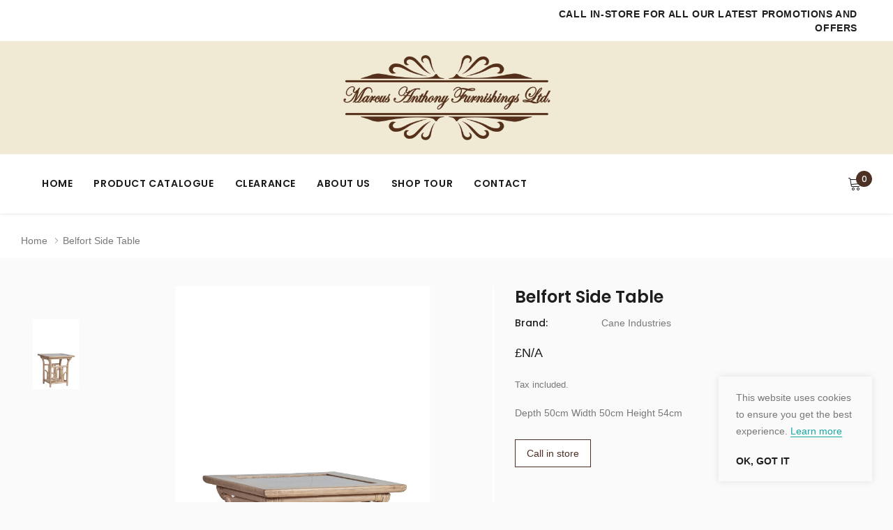

--- FILE ---
content_type: text/css
request_url: https://mafurnishings.co.uk/cdn/shop/t/2/assets/theme-style-responsive.scss.css?v=48891892636880971921649782394
body_size: 4847
content:
@media (min-width: 370px){.header-mobile__item .item__mobile+.item__mobile{margin-left:20px}}@media (min-width: 551px){.halo-column.column-2 .halo-column__item,.halo-column.column-3 .halo-column__item,.halo-column.column-4 .halo-column__item,.halo-column.column-5 .halo-column__item,.halo-column.column-6 .halo-column__item,.halo-column.column-7 .halo-column__item,.halo-column.column-8 .halo-column__item,.halo-column.column-9 .halo-column__item,.halo-column.column-10 .halo-column__item{width:50%}.halo-column__item--full{width:100%!important}.gdpr{font-size:14px;left:15px;bottom:15px;right:auto;max-width:470px}.gdpr--right{left:15px;right:auto}.someone-purchased-modal{bottom:15px;left:15px;right:auto}.someone-purchased-modal--right{left:15px;right:auto}.gdpr+.someone-purchased-modal{bottom:160px}.product-suggest{width:100%}.product-suggest .product-image{width:100px}.product-suggest .column-right{width:calc(100% - 100px);padding:12px 35px 10px 20px}.product-notification .close{top:10px;right:10px}.instagram__item{width:33.33333333%}.cart-quickview__footer .cart__submit-controls .btn{width:100%}.cart-quickview__table .cart__image-wrapper{width:65px}.cart-quickview__table .cart__content-wrapper{width:calc(100% - 90px)}.newsletter--content{padding:30px}.newsletter--form{margin-top:20px;margin-bottom:20px}.lst-seen-widget.is-show-widget{right:15px}.slideshow__countdownWrapper{font-size:14px}.slideshow__image--background{width:100%;height:auto}.slideshow__image--backgroundMobile{display:none}.slideshow__image--backgroundMobile+.slideshow__image--background{display:block}.slideshow--small .slideshow__image{height:240px}.slideshow--medium .slideshow__image{height:400px}.slideshow--large .slideshow__image{height:360px}.product__group .spr-badge+.product__sold{margin-left:25px;display:inline-block;margin-top:0}}@media (min-width: 768px){.padding-top-50,.padding-top-60,.padding-top-70{padding-top:50px}.padding-bottom-50,.padding-bottom-60,.padding-bottom-70{padding-bottom:50px}.padding-top-80,.padding-top-90,.padding-top-100{padding-top:60px}.padding-bottom-80,.padding-bottom-90,.padding-bottom-100{padding-bottom:60px}.halo-column.column-3 .halo-column__item,.halo-column.column-4 .halo-column__item,.halo-column.column-5 .halo-column__item,.halo-column.column-6 .halo-column__item,.halo-column.column-7 .halo-column__item,.halo-column.column-8 .halo-column__item,.halo-column.column-9 .halo-column__item,.halo-column.column-10 .halo-column__item{width:33.3333333%}.slideshow__text{margin-bottom:20px}.slideshow__button{display:inline-block}.hero__countdown--item .num{font-size:30px}.hero__countdown--item .label{font-size:14px}.hero__popup .close{right:-40px;color:#fff;font-size:40px}.halo-column-image-with-text__item{width:50%;margin-top:30px}.halo-column-image-with-text__item:nth-child(-n+2){margin-top:0}.image-with-text{max-width:none}.image-with-text--custom{display:flex;flex-direction:column-reverse}.image-with-text--custom .image-with-text__content{padding:15px 15px 20px}.footer-row__item{width:25%;display:inline-block;vertical-align:top}.footer-row__item--large{width:100%}.footer-row__item--small{width:25%}.footer-row__item--mobile .footer-heading{border:none}.footer-list a:before{content:"";bottom:2px;left:0;height:1px;width:0px;position:absolute;transition:all .3s ease}.footer-logo .social-icons{margin-top:30px}.search-form__product .product-card{width:220px;max-width:none}.image-with-text-2{display:flex;align-items:stretch;justify-content:space-between}.image-with-text-2__image,.image-with-text-2__content{width:50%;vertical-align:top;display:inline-block}.image-with-text-2__image:before{content:none}.image-with-text-2__content{padding:60px 30px}.product__title{font-size:24px}.sticky_form .sticky-add-to-cart form .product-wrapper,.sticky_form .sticky-add-to-cart form .quantity{display:inline-block}.sticky_form .pr-selectors .pr-active{white-space:nowrap;min-width:240px;width:100%}.ask-an-expert a img{display:block;width:220px;height:120px}.ask-an-expert .icon-mb{display:none}}@media (min-width: 992px){.halo-column.column-5 .halo-column__item,.halo-column.column-6 .halo-column__item,.halo-column.column-7 .halo-column__item,.halo-column.column-8 .halo-column__item,.halo-column.column-9 .halo-column__item,.halo-column.column-10 .halo-column__item{width:25%}.gdpr{font-size:14px;left:15px;bottom:15px;right:auto;max-width:220px}.gdpr--right{left:auto;right:15px}.someone-purchased-modal{bottom:15px;left:15px;right:auto}.someone-purchased-modal--right{left:auto;right:15px}.gdpr.gdpr--right+.someone-purchased-modal{bottom:15px}.gdpr.gdpr--right+.someone-purchased-modal.someone-purchased-modal--right,.gdpr:not(.gdpr--right)+.someone-purchased-modal:not(.someone-purchased-modal--right){bottom:160px}.slideshow.slick-dotted{margin-bottom:0!important}.slideshow .slick-dots{bottom:20px;position:absolute}.slideshow--small .slideshow__image{height:265px}.slideshow--medium .slideshow__image{height:385px}.slideshow--large .slideshow__image{height:480px}.slideshow__content,.custom-block-row-product .custom-block--content{top:50%;padding:0;z-index:3;position:absolute;transform:translateY(-50%)}.slideshow__text,.hero__countdownWrapper{margin-bottom:30px}.slideshow__content.content--left,.slideshow__content.content--right,.slideshow__content.content--middle{max-width:450px}.modal-newsletter{display:flex;align-items:stretch}.newsletter--content{width:50%;padding:50px 30px}.newsletter--image{width:50%;display:inline-block;position:relative;overflow:hidden;border-radius:0;background-size:cover;background-position:center}.modal-newsletter .close{color:#fff}.product-single{display:flex;flex-wrap:nowrap;align-items:flex-start;justify-content:flex-start}.product-single__photos{width:58%;display:inline-block;vertical-align:top;padding-right:30px}.product-single__details{width:42%;display:inline-block;vertical-align:top;padding-left:0}.product-single__photos .wrapper-image{position:relative;display:inline-block;width:calc(100% - 100px)}.product-single__photos .thumbnails-wrapper{width:100px;padding-right:15px;display:inline-block}.product-quickview-template__container .product-single__photos{padding:30px}.product-quickview-template__container .product-single__details{padding:30px 30px 30px 0}@-moz-document url-prefix(){.product-quickview-template__container .product-wrapper{margin-bottom:30px}}.product-quickview-template__container .product-single__photos .product_badges{left:30px;top:45px}}@media (min-width: 1025px){.padding-top-40{padding-top:40px}.padding-bottom-40{padding-bottom:40px}.padding-top-50{padding-top:50px}.padding-bottom-50{padding-bottom:50px}.padding-top-60{padding-top:60px}.padding-bottom-60{padding-bottom:60px}.padding-top-70{padding-top:70px}.padding-bottom-70{padding-bottom:70px}.padding-top-80{padding-top:80px}.padding-bottom-80{padding-bottom:80px}.padding-top-90{padding-top:90px}.padding-bottom-90{padding-bottom:90px}.padding-top-100{padding-top:100px}.padding-bottom-100{padding-bottom:100px}.hide_pc{display:none}[data-section-type=home-collection-list] .section-header{padding:0 100px}.slideshow__content.content--left.content-position-0{left:0%;text-align:center}.slideshow__content.content--left.content-position-10{left:10%;text-align:center}.slideshow__content.content--left.content-position-20{left:20%;text-align:center}.slideshow__content.content--left.content-position-30{left:30%;text-align:center}.slideshow__content.content--left.content-position-40{left:40%;text-align:center}.slideshow__content.content--left.content-position-50{left:50%;text-align:center}.slideshow__content.content--left.content-position-60{left:60%;text-align:center}.halo-row[data-slick],.halo-row[data-slick-pc]{overflow:hidden}.halo-row,.halo-row.slick-slider{width:auto;padding:0;min-width:100%;margin-left:-15px;margin-right:-15px;overflow:visible}[data-section-type=product-list] .halo-row,[data-section-type=cart-products] .halo-row{padding:0}[data-section-type=product-list] .slick-prev,[data-section-type=cart-products] .slick-prev{left:15px}[data-section-type=product-list] .slick-next,[data-section-type=cart-products] .slick-next{right:15px}.halo-row__item,.halo-row.slick-slider .halo-row__item{width:50%;margin-right:0;margin-bottom:0;padding-left:15px;padding-right:15px}.halo-row__item--full,.halo-row.column-1 .halo-row__item{width:100%}.halo-row.column-2 .halo-row__item{width:50%}.halo-row.column-3 .halo-row__item{width:33.3333333%}.halo-row.column-4 .halo-row__item{width:25%}.halo-row.column-5 .halo-row__item{width:20%}.halo-row.column-6 .halo-row__item{width:16.6666666%}.halo-row.column-7 .halo-row__item{width:14.2857142%}.halo-row.column-8 .halo-row__item{width:12.5%}.halo-row.column-9 .halo-row__item{width:11.1111111%}.halo-row.column-10 .halo-row__item{width:10%}.halo-column{margin:0 -15px}.halo-column__item{padding:0 15px;margin:30px 0 0}.halo-column.column-1 .halo-column__item{width:100%}.halo-column.column-1 .halo-column__item:first-child{margin-top:0}.halo-column.column-2 .halo-column__item{width:50%}.halo-column.column-2 .halo-column__item:nth-child(-n+2){margin-top:0}.halo-column.column-3 .halo-column__item{width:33.3333333%}.halo-column.column-3 .halo-column__item:nth-child(-n+3){margin-top:0}.halo-column.column-4 .halo-column__item{width:25%}.halo-column.column-4 .halo-column__item:nth-child(-n+4){margin-top:0}.halo-column.column-5 .halo-column__item{width:20%}.halo-column.column-5 .halo-column__item:nth-child(-n+5){margin-top:0}.halo-column.column-6 .halo-column__item{width:16.6666666%}.halo-column.column-6 .halo-column__item:nth-child(-n+6){margin-top:0}.halo-column.column-7 .halo-column__item{width:14.2857142%}.halo-column.column-7 .halo-column__item:nth-child(-n+7){margin-top:0}.halo-column.column-8 .halo-column__item{width:12.5%}.halo-column.column-8 .halo-column__item:nth-child(-n+8){margin-top:0}.halo-column.column-9 .halo-column__item{width:11.1111111%}.halo-column.column-9 .halo-column__item:nth-child(-n+9){margin-top:0}.halo-column.column-10 .halo-column__item{width:10%}.halo-column.column-10 .halo-column__item:nth-child(-n+10){margin-top:0}.page{padding-bottom:100px;display:block}.page-search{min-height:calc(100vh - 175px)}.page-sidebar{top:auto;left:auto;z-index:5;float:left;width:270px;display:inline-block;box-shadow:none;position:relative;background-color:transparent;max-width:none}.page-sidebar+.page-content{padding-left:30px;width:calc(100% - 270px)}.page-sidebar__close{display:none}.page-sidebar__content{padding:0 0 50px;overflow:visible}.site-header,.header-sticky.is-sticky{z-index:99}.header-PC{display:block}.header-mobile{display:none}.header-sticky.is-sticky{box-shadow:0 0 0 1px #0000000f,0 1px 2px #0000001a}.login-form{right:-20px;width:340px;display:none;position:absolute;top:100%;border:1px solid #2e2c2c}.login-form__header{padding-left:30px;padding-right:30px;display:none}.login-form__close{right:30px}.login-form__content{padding:30px 35px 35px}.login-form__form .form-field{margin-bottom:25px}.login-form__form .form-field:last-child{margin-bottom:20px}.login-form__close[data-close-login-form-pc]{display:block}.login-form__close[data-close-login-form]{display:none}.announcement-bar__slide{max-width:770px}.announcement-bar__message{font-size:14px}.announcement-bar__item{padding:17px 15px 14px}.search-form__trending-title,.search-form__product-title{margin-bottom:27px}.search-form__results-wrapper{max-height:calc(100vh - 200px)}.search-bar{height:50px}.search-bar input{height:50px;width:100%}.search-bar button{width:50px;height:50px;line-height:50px}.search-form--close{display:block}.site-nav .mega-menu.style_2 .menu-lv-2>.nav-action,.site-nav .mega-menu.style_2 .menu-lv-3>.nav-action{white-space:nowrap;overflow:hidden;text-overflow:ellipsis}.site-nav .dropdown-megamenu:not(.style_4){padding:0 30px}.site-nav .dropdown-megamenu.style_4{padding-right:30px}.site-nav .dropdown-megamenu.style_4 .dropdown-megamenu-left img{height:100%;object-fit:cover}.halo-column-image-with-text-overlay__item{padding:0 85px}.halo-column-image-with-text-overlay__item:not(.slick-slider) .image-with-text-overlay:nth-child(n+3){display:none}.custom-block-row .custom-block-column_left{padding-left:45px}.footer-logo .social-icons{margin-top:50px}.footer-row{width:auto;min-width:100%;margin:0 -15px;display:flex;flex-wrap:nowrap;align-items:start;justify-content:space-between}.footer-row__item{padding:0 15px;width:20%;margin-bottom:0}.footer-row__item:first-child{text-align:left}.footer-row__item--large{width:40%}.footer-row__item--small{width:13.33333333%}.footer-list a:before{content:"";bottom:-1px;left:0;height:1px;width:0px;position:absolute;transition:all .3s ease}.footer-list a:hover:before{width:100%}.footer-about_us .footer-list{max-width:320px}.site-footer__bottom{padding:35px 0}.site-footer__bottom .container{display:flex;flex-wrap:nowrap;align-items:center;justify-content:space-between}.site-footer__bottom__item{width:33.33333333%}.site-footer__bottom__item:nth-child(1){text-align:left}.site-footer__bottom__item:nth-child(2){text-align:right}.payment-methods--item{margin-bottom:0}.payment-methods--item+.payment-methods--item{margin-left:15px}.newsletter--form .newsletter__input,.newsletter--form .btn{height:50px;line-height:50px}.footer--language--currency{display:block}.slideshow--small .slideshow__image{height:400px}.slideshow--medium .slideshow__image{height:550px}.slideshow--large .slideshow__image{height:720px}.slideshow__subheading{font-size:14px}.slideshow__text{font-size:16px;font-weight:400}.slideshow__heading{margin-bottom:20px}.slideshow__text{margin-bottom:35px}.slideshow__countdownWrapper{margin-bottom:52px}.slideshow .slick-arrow{z-index:5;opacity:0;visibility:hidden;border-radius:50%;transition:all .3s ease;display:block!important}.slideshow .slick-arrow svg{width:100%;height:100%;display:inline-block}.slideshow .slick-prev{left:3%}.slideshow .slick-next{right:3%}.slideshow:hover .slick-arrow:hover,.slideshow .slick-arrow:hover{opacity:1}.slideshow:hover .slick-arrow{opacity:1;visibility:visible}.slideshow__content.content--left,.custom-block-row-product .custom-block--content{left:30px;max-width:450px;text-align:left;transform:translateY(-50%)}.slideshow__content.content--right{right:30px;max-width:450px;text-align:right;transform:translateY(-50%)}.slideshow__content.content--middle{left:50%;max-width:460px;text-align:center;transform:translate(-50%,-50%)}.slideshow__image--background{width:100%;height:auto}.instagram{overflow:visible;white-space:normal}.instagram__item{width:25%;float:left}.instagram-load-more{margin-top:55px}.instagram-load-more .icon{width:40px;height:40px}.sidebar_mobile_wrapper{display:none;margin-bottom:0}.modal-lg{max-width:970px}.modal-newsletter{overflow:visible}.newsletter--content{padding:110px 100px}.newsletter--form{margin-top:30px;margin-bottom:25px}.cart-quickview_header{padding:16px 30px 14px}.cart-quickview__close{display:none}.cart-quickview_header .item{display:block;top:50%;right:30px;font-weight:400;line-height:22px;position:absolute;transform:translateY(-50%)}.cart-quickview__progress_bar .progress_bar_shipping,.cart-quickview__progress_bar .progress_bar_shipping_message{padding-left:0;padding-right:0}.cart-quickview__table .cart__image-wrapper{width:65px}.cart-quickview__table .cart__content-wrapper{width:calc(100% - 65px);padding-left:15px}.cart-quickview_content{padding:30px 20px}.cart-quickview_product--header{margin-bottom:40px}.cart-quickview__table td{padding-top:25px;padding-bottom:15px}.cart-quickview__table tr:first-child td{padding-top:5px}.before-you-leave__header{padding:19px 30px}.before-you-leave__bg{padding:40px 30px 30px}.before-you-leave__bg .rte{padding-left:20px;padding-right:20px}.before-you-leave__content--title{padding:18px 30px}.before-you-leave__content--product{padding:30px 30px 50px}.before-you-leave__content--product .slick-slide>div{margin-bottom:30px}.before-you-leave__button{padding-top:50px}.before-you-leave__content--product .product-card--2 .product-card__image{width:120px}.before-you-leave__content--product .product-card--2 .product-card__content{width:calc(100% - 120px)}.before-you-leave__content--product .product-card--2 .product-card__variant--item label{width:22px;height:22px;line-height:22px}.before-you-leave__content--product .product-card--2 .product-card__variant--item--last a{height:22px;line-height:22px}.product-edit-wrapper{display:block;padding:30px}.search-form__product .product-card{width:100%;max-width:none}.product-single__photos .wrapper-image{position:relative;display:inline-block;width:calc(100% - 130px)}.product-single__photos .thumbnails-wrapper{width:130px;padding-right:30px}.product-single__thumbnails:not(.slick-slider) .product-single__thumbnails-item{width:100%;display:block}#product-quickview .product-single__thumbnails:not(.slick-slider) .product-single__thumbnails-item{width:25%;display:inline-block}.product-single__thumbnails .slick-prev,.product-single__thumbnails .slick-next{width:25px;height:25px}.product__title{margin:0 0 10px}.product__title--padding{padding-right:65px}.product__group{margin-bottom:25px}.product__meta,.product__policies,.product__countdown{margin-bottom:17px}.selector-wrapper.product-form__item{margin-bottom:20px}.product__price,.product__short-description{margin-bottom:26px}#product-quickview .product__customers-view{margin-top:20px}#product-quickview .secure_shopping_guarantee_image{margin-top:22px}.product__total-price{margin-bottom:25px}.product-wrapper{padding:0;max-width:700px;margin:0 auto}.swatch .swatch-element{margin:0 10px 10px 0}.lst-seen-widget.is-show-widget{right:30px}.qty-group input[data-quantity-input]{height:44px;padding-right:9px}#product-quickview .modal-dialog.modal-lg{max-width:970px}#product-quickview .modal-body{max-height:620px}.product-quickview-template__container .product-single__details{height:auto;overflow:unset}.product-quickview-template__container{overflow:auto}.product-quickview-template__container .product-single__photos{width:50%;padding:30px;position:sticky;top:0;height:620px}.product-quickview-template__container .product-single__details{width:50%;padding:30px 30px 30px 0}@-moz-document url-prefix(){.product-quickview-template__container .product-wrapper{margin-bottom:30px}}.product-quickview-template__container .product-single__photos .product_badges{left:30px;top:50px}.product-quickview-template__container .product-single__photos-wrapper{width:100%}.product-quickview-template__container .thumbnails-wrapper{width:100%;padding:0}.product-quickview-template__container .product-single__thumbnails{padding-left:38px;padding-right:38px}.image-with-text-2{display:flex;align-items:stretch;justify-content:space-between}.image-with-text-2__image,.image-with-text-2__content{width:50%;vertical-align:top;display:inline-block}.image-with-text-2__image:before{content:none}.image-with-text-2__content{display:block;padding:80px 50px}.image-with-text-2--right .image-with-text-2__content{order:-1}.image-with-text-2__content .section-header>.subtitle{margin-bottom:8px}.image-with-text-2__content .section-header>.btn{margin-top:35px;min-width:195px}.gdpr{left:30px;bottom:30px}.gdpr--right{left:auto;right:30px}.gdpr .rte p{margin-bottom:20px}.ask-an-expert{right:30px}.someone-purchased-modal{bottom:30px;left:30px;right:auto}.someone-purchased-modal--right{left:auto;right:72px}.gdpr.gdpr--right+.someone-purchased-modal{bottom:30px}.gdpr.gdpr--right+.someone-purchased-modal.someone-purchased-modal--right,.gdpr:not(.gdpr--right)+.someone-purchased-modal:not(.someone-purchased-modal--right){bottom:200px}.product-on-cart .product-details{padding-left:20px;padding-right:20px}.sticky_form .btn.btn-sticky-add-to-cart{min-width:200px}.sticky_form .sticky-add-to-cart form{justify-content:center}.sticky_form .sticky-add-to-cart form>.item{margin-bottom:0}.sticky_form .sticky-add-to-cart form>.item:last-child{margin-right:0}.sticky_form .sticky-add-to-cart form .countdown-wrapper{display:inline-block;margin-right:30px}.sticky_form .sticky-add-to-cart form .product-wrapper{max-width:330px;margin-right:30px}}@media (min-width: 1280px){[data-section-type=product-list] .halo-row,[data-section-type=cart-products] .halo-row,[data-section-type=product-list] .halo-column{padding-left:90px;padding-right:90px}[data-section-type=product-list] .slick-prev,[data-section-type=cart-products] .slick-prev{left:30px}[data-section-type=product-list] .slick-next,[data-section-type=cart-products] .slick-next{right:30px}.halo-column-image-with-text__item{margin-top:50px}.halo-column-image-with-text__item:nth-child(-n+2){margin-top:0}.halo-column-image-with-text__item:nth-child(2n){padding-left:50px;padding-right:50px}.image-with-text__content{display:block;padding:50px 50px 20px}.image-with-text--custom .image-with-text__content{padding:20px 50px 50px}.image-with-text__content .title{font-size:28px;margin:0 0 25px}.image-with-text__content .link:before{bottom:-3px}}@media (min-width: 1025px) and (max-width: 1399px){.site-nav .dropdown-megamenu.style_4 .dropdown-megamenu-left{width:30%}.site-nav .dropdown-megamenu.style_4 .dropdown-megamenu-center{width:calc(70% - 150px)}.site-nav .dropdown-megamenu.style_4 .dropdown-megamenu-right{width:150px}}@media (min-width: 1400px){.product-single__photos{width:67%;padding-right:60px}.product-single__details{width:33%}.site-nav .dropdown-megamenu.style_4 .dropdown-megamenu-left{width:35%}.site-nav .dropdown-megamenu.style_4 .dropdown-megamenu-center{width:calc(65% - 270px)}.site-nav .dropdown-megamenu.style_4 .dropdown-megamenu-center{padding-left:70px}#product-quickview .modal-dialog.modal-lg{max-width:1090px}#product-quickview .modal-body{max-height:735px}.product-quickview-template__container .product-single__photos{height:735px}.product-quickview-template__container .product-single__photos{width:57%;padding:60px 30px 55px 60px}.product-quickview-template__container .qty-group input[data-quantity-input]{width:110px;padding-right:9px}.product-quickview-template__container .total-price{margin-bottom:20px}.product-quickview-template__container .selector-wrapper.product-form__item{margin-bottom:17px}.product-quickview-template__container .product-single__details{width:48%;padding:50px 60px 45px 0}@-moz-document url-prefix(){.product-quickview-template__container .product-wrapper{margin-bottom:45px}}.product-quickview-template__container .product-single__photos .product_badges{left:85px;top:80px}.product-quickview-template__container .product-single__photos-wrapper{width:100%}.product-quickview-template__container .thumbnails-wrapper{width:100%;padding-left:0}}@media (min-width: 1600px){.halo-section .halo-wrapper{padding:0 100px}.slideshow__content.content--left,.custom-block-row-product .custom-block--content{left:100px}.slideshow__content.content--right{right:100px}.halo-column-image-with-text{display:block;position:relative}.halo-column-image-with-text__item{width:50%;margin-top:100px}.halo-column-image-with-text__item:nth-child(-n+2){margin-top:0}.halo-column-image-with-text__item:nth-child(2n){padding-left:115px;padding-right:115px}.image-with-text__content{display:block;padding:70px 70px 30px}.image-with-text--custom .image-with-text__content{padding:30px 70px 70px}.image-with-text__content .title{font-size:36px;margin:0 0 25px}.image-with-text__content .link{font-size:14px}.image-with-text-2__content{padding:11.5% 110px}.image-with-text-2__content .section-header>p{margin-top:17px}.image-with-text-2__content .section-header>.btn{margin-top:45px}.header-middle__center .logo-wrapper{padding:40px 0}.header-sticky.is-sticky .header-middle__center .logo-wrapper{padding:20px 0}[data-section-type=product-list] .halo-row,[data-section-type=cart-products] .halo-row,[data-section-type=product-list] .halo-column{padding-left:100px;padding-right:100px}[data-section-type=product-list] .slick-prev,[data-section-type=cart-products] .slick-prev{left:0}[data-section-type=product-list] .slick-next,[data-section-type=cart-products] .slick-next{right:0}.site-nav .dropdown-megamenu:not(.style_4){padding:0 100px}.site-nav .dropdown-megamenu.style_4{padding-right:100px}.custom-block-row .custom-block-column_left{padding-left:115px}.product-single__photos{width:70%;padding-right:50px}.product-single__details{width:30%}.page-sidebar+.page-content{padding-left:70px}}@media (min-width: 1780px){.site-nav .dropdown-megamenu:not(.style_4){padding:0 calc((100% - 1557px)/2)}.site-nav .dropdown-megamenu.style_4{padding-right:calc((100% - 1557px)/2)}.slideshow__content.content--left,.custom-block-row-product .custom-block--content{left:calc((100% - 1570px)/2)}.slideshow__content.content--right{right:calc((100% - 1570px)/2)}.custom-block-row .custom-block-column_left{padding-left:calc((100% - 1570px)/2)}}@media (min-width: 1920px){.slideshow--small .slideshow__image{height:500px}.slideshow--medium .slideshow__image{height:720px}.slideshow--large .slideshow__image{height:970px}.image-with-text__content{display:block;padding:80px 125px 30px}.image-with-text--custom .image-with-text__content{padding:30px 125px 80px}.image-with-text-overlay__content .title{font-size:60px;line-height:70px}.product-single__photos{width:62%;padding-right:70px}.product-single__details{width:38%}}@media (max-width: 321px){.sticky_form .pr-selectors .pr-active{white-space:nowrap;max-width:240px;width:100%}.sticky_form .sticky-add-to-cart form>.item{width:calc(50% - 7px)}}@media (max-width: 550px){.gdpr--disableMobile,.popup-newsletter-disableMobile,.lst-seen-widget--disableMobile,.cart__progress_bar--disableMobile,.someone-purchased-modal--disableMobile,.before-you-leave__wrapper--disableMobile{display:none!important}.open_beforeYouLeave .overlay_background{display:none}[data-section-type=product-list] .halo-column>.halo-column__item{width:50%;margin:0 0 25px}.announcement-bar__message strong>span{display:block}}@media (max-width: 767px){#back-top{bottom:270px;right:0}.ask-an-expert{right:0;height:40px;bottom:calc(50% - 96px)!important}[data-section-type=image-with-text-overlay] .container{padding-left:0;padding-right:0}.slideshow__countdown .hero__countdown--item{width:60px;height:60px;padding:6px 5px}.slideshow__countdown .hero__countdown--item .label{margin:0}.halo-column-custom-block .custom-block-row{display:block;margin:0}.custom-block-row>div{width:100%;padding:0}.block-content-video svg{width:90px;height:90px}.custom-block-row .custom-block-column_left{padding:0 10px;margin-bottom:20px}.custom-block-column_left .custom-block--content{margin:0 auto;text-align:center}.site-footer__middle{padding-top:20px;padding-bottom:20px}.footer-row__item{width:100%!important;margin-bottom:0}.footer-row__item:not(.footer-row__item--mobile){margin-bottom:20px}.footer-row__item:not(.footer-row__item--mobile):last-child{margin-bottom:0}.footer-row__item:not(.footer-row__item--mobile) .footer-heading{margin-top:10px}.footer-row__item--mobile .footer-heading{position:relative;padding:10px 0}.footer-row__item--mobile .footer-heading:before{top:50%;right:4px;z-index:2;content:"";width:2px;height:10px;position:absolute;transition:all .3s ease;transform:translateY(-50%)}.footer-row__item--mobile .footer-heading:after{top:50%;right:0;z-index:2;content:"";width:10px;height:2px;position:absolute;transform:translateY(-50%)}.footer-row__item--mobile.open-dropdown .footer-heading:before{transform:translateY(-50%) rotate(90deg)}.footer-heading{margin-bottom:0}.footer-list{margin-top:20px}.custom-product-card .product-card_wishlist_quickview,.custom-product-card .product_badges{display:none}}@media (min-width: 768px) and (max-width: 1024px){.halo-row.column-1,.halo-row.column-2{width:auto;padding:0;min-width:100%;margin-left:-8px;margin-right:-8px}.halo-row.column-1 .halo-row__item,.halo-row.column-2 .halo-row__item{width:50%;margin-right:0;margin-bottom:0;padding-left:8px;padding-right:8px}.halo-row.column-1 .halo-row__item{width:100%}.halo-row.column-2 .halo-row__item{width:50%}.halo-row.column-1 .featured-blog,.halo-row.column-2 .featured-blog{width:100%}.footer-row__item{width:50%!important;margin-bottom:30px}.block-content-video svg{width:100px}}@media (max-width: 1280px){.site-nav>.menu-lv-1>.nav-action{padding:10px 0}.site-nav>.menu-lv-1.special-menu:before{top:8px}.site-nav .dropdown-megamenu:not(.style_4) .dropdown-megamenu-left{width:130px}.site-nav .dropdown-megamenu:not(.style_4) .dropdown-megamenu-center{width:calc(76% - 130px)}.site-nav .dropdown-megamenu:not(.style_4) .dropdown-megamenu-right{width:24%}.site-nav .dropdown-megamenu.style_1 .dropdown-megamenu-center--item{width:calc(100% - 210px)}.site-nav .dropdown-megamenu.style_1 .dropdown-megamenu-center--item--productList{width:210px}}@media (max-width: 1024px){#popup_newsletter .close{top:30px;right:15px}.halo_modal_video .modal-header,.modal-ask-an-expert .close-modal,#terms_condition_modal .close-modal,#product-quickview .close,#sizeChart-modal .close,#sizeChart-modal .close-chart,#notify-soldout .close-modal{top:0;right:0;padding:10px;z-index:9;background:#fff;border-radius:0}.halo_modal_video .modal-header svg,.modal-ask-an-expert .close-modal svg,#popup_newsletter .close svg,#terms_condition_modal .close-modal svg,#product-quickview .close svg,#sizeChart-modal .close svg,#sizeChart-modal .close-chart svg,#notify-soldout .close-modal svg{color:#000;height:20px;width:20px}.slideshow__content.content--right{right:auto;left:50%}.navUser-action .icon{width:25px;height:25px}.announcement-bar .header__item{display:none}.announcement-bar .rte{justify-content:center}.announcement-bar__message{text-align:center}.dropdown-megamenu-center--item--collectionList{padding:12px 20px 10px}.dropdown-megamenu-center--item--collectionList>a.link,.dropdown-megamenu-center--item--productList>a.link{right:20px;top:14px}.dropdown-megamenu-right{padding:0 20px;margin-bottom:20px}.dropdown-megamenu-right--item{font-size:0}.dropdown-megamenu-right--item h5{width:70%}.dropdown-megamenu-right--item a.link{width:30%}.style_2 .dropdown-megamenu-right--item{margin:17px -10px 0}.style_2 .dropdown-megamenu-right--item a.link{width:50%;padding:0 10px}.site-nav-mobile .menu-lv-3>.nav-action .icon-hover{display:none}.site-nav-mobile .menu-lv-3.menu-image{text-align:center}.halo-column-image-with-text-overlay__item{overflow:hidden;overflow-x:auto;white-space:nowrap}.halo-column-image-with-text-overlay__item .image-with-text-overlay{width:350px;white-space:normal}.image-with-text-overlay__content{padding:25px 20px 0 30px}.halo-column-collection-list .halo-column-collection-list__item{white-space:nowrap;overflow:hidden;overflow-x:auto}.halo-column-collection-list__item .collection-list-item{width:450px;max-width:90%;white-space:normal}.collection-list-item__content{padding:25px 10px 0 40px}[data-section-type=customer-review] .halo-wrapper{text-align:center}.halo-row.slick-slider .halo-row__item{margin-right:0}.halo-row-review__item .item-user{background-color:transparent;display:inline-block}.halo-row-review__item .item-user img{margin:0 auto}.halo-row-review__item .content-review{padding:8px 20px 0;text-align:center;width:100%}.icon-with-text{justify-content:center}.newsletter_pallarax{min-height:auto;background-attachment:unset}.newsletter_content{padding:80px 0 120px}.footer-social .social-icons{padding-top:10px}.page-collectionList .custom-block-column_left .title{color:#1e1e1e!important;font-size:24px}.page-collectionList .custom-block-column_left p{color:#787878!important;font-size:12px}.product-card__reviews{display:block;margin:10px 0 0}.product-card:not(.product-card--3) .product-card__button--wrapper{position:static;margin-top:15px}.product-card:not(.product-card--3) .product-card__button--wrapper .product-card__btn{margin:0;width:100%}.product-card:not(.product-card--3) .product-card__reviews{opacity:1}.cart-quickview_content{padding:30px 20px;margin-top:0!important;position:static;display:block;border:0;width:100%}.cart-quickview_header--pc:before{width:calc(100% + 40px);left:-20px}.cart-quickview__table .cart__content-wrapper{width:calc(100% - 80px)}.search-form-wrapper{top:0;left:0;right:0;bottom:0;z-index:19;display:none;position:fixed;background-color:#fff;transition:all .3s ease}.search-form-wrapper .search-form{padding-top:100px}.search-form__results-wrapper .search-form__trending{order:-1}.search-form__results-wrapper>.search-column{width:100%}}@media (max-width: 460px){[data-section-type=newsletter] .input-group__field{margin-right:0}}@media (max-width: 330px){.slideshow__countdown .hero__countdown--item{margin:0 5px}.slideshow .slick-current .slideshow__heading,.slideshow__text{margin-bottom:5px}}
/*# sourceMappingURL=/cdn/shop/t/2/assets/theme-style-responsive.scss.css.map?v=48891892636880971921649782394 */
